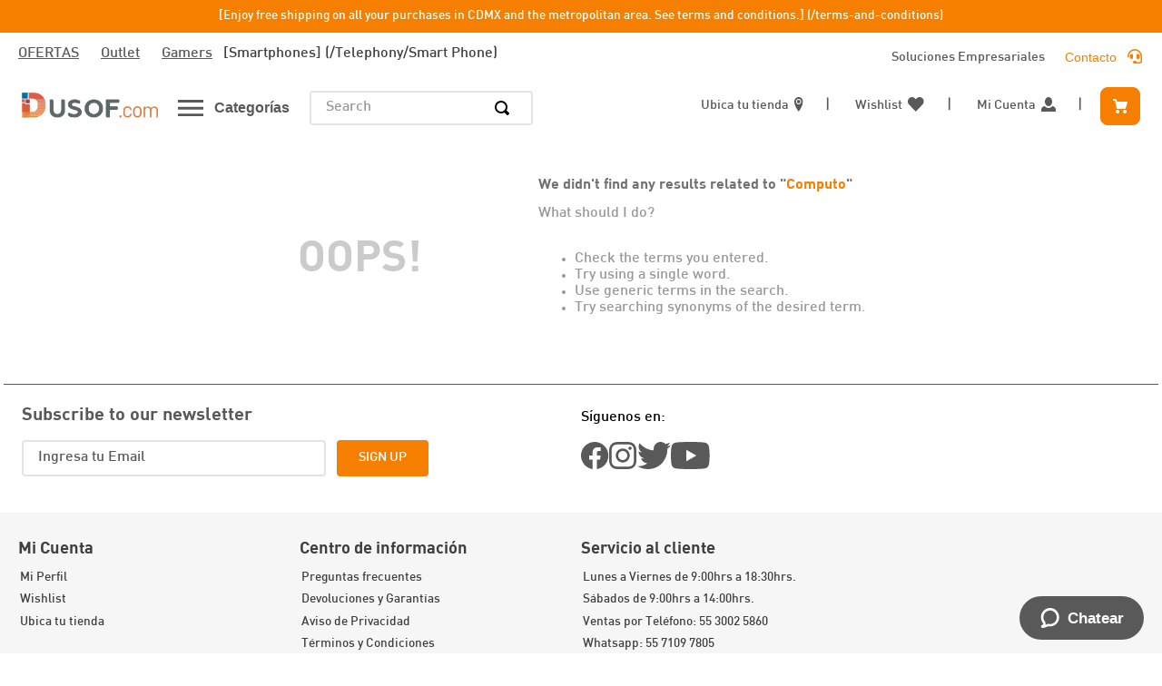

--- FILE ---
content_type: text/css; charset=utf-8
request_url: https://dusofmx.vtexassets.com/_v/public/assets/v1/published/dusofmx.store-theme@7.0.24/public/react/HeaderTag.min.css?workspace=master
body_size: -89
content:
.dusofmx-store-theme-2HmNJE2ypR48BG7o8-Rw-E{width:100%;height:1px;color:#fff;overflow:hidden}.dusofmx-store-theme-2HmNJE2ypR48BG7o8-Rw-E h1{width:100%;color:#fff;margin:0}

--- FILE ---
content_type: text/css; charset=utf-8
request_url: https://dusofmx.vtexassets.com/_v/public/assets/v1/published/dusofmx.store-theme@7.0.24/public/react/CategoryMenuDesktop.min.css?workspace=master
body_size: 621
content:
.dusofmx-store-theme-1lpcPG1X9FEjRzFtq752uv{width:100%;position:relative}.dusofmx-store-theme-1vbQ5qHIL5FFmMI3UQOWoy{display:inline-flex;flex-flow:row nowrap;justify-content:flex-start;align-items:center;background-color:transparent;border:none;height:100%;cursor:pointer}.dusofmx-store-theme-1vbQ5qHIL5FFmMI3UQOWoy img{display:inline-block;margin-right:.75rem;width:1.75rem;height:auto}.dusofmx-store-theme-1vbQ5qHIL5FFmMI3UQOWoy span{display:inline-block;font-size:1rem;font-weight:700;color:#595959}@-webkit-keyframes dusofmx-store-theme-llh2aICqRfgHhr3JYlcQO{0%{opacity:0;transform:translateY(-.5rem)}to{opacity:1;transform:translateY(0)}}@keyframes dusofmx-store-theme-llh2aICqRfgHhr3JYlcQO{0%{opacity:0;transform:translateY(-.5rem)}to{opacity:1;transform:translateY(0)}}.dusofmx-store-theme-2HAZCkj_Y-Xmix-R1Z14RV{width:100%;min-width:16rem;display:block;font-family:DIN,Arial,Helvetica,sans-serif;background-color:#fff;box-shadow:0 0 6px 0 #aaa;border-top:none;position:absolute;top:100%;left:0;-webkit-animation:dusofmx-store-theme-llh2aICqRfgHhr3JYlcQO .2s linear;animation:dusofmx-store-theme-llh2aICqRfgHhr3JYlcQO .2s linear}.dusofmx-store-theme-2bTPZ2LgcTayP5sRe1r64x{width:auto;max-height:63vh;display:block;overflow-y:scroll;overflow-x:visible}.dusofmx-store-theme-13PCvkmhC1B6XI-8jgBCSs{display:inline-block;width:100%}.dusofmx-store-theme-13PCvkmhC1B6XI-8jgBCSs>a,.dusofmx-store-theme-13PCvkmhC1B6XI-8jgBCSs>button{width:100%;display:inline-block;padding:.75rem;font-size:.9rem;font-weight:500;color:#595959;text-decoration:none;text-align:left;background-color:transparent;border:none;cursor:pointer}.dusofmx-store-theme-13PCvkmhC1B6XI-8jgBCSs>a:hover,.dusofmx-store-theme-13PCvkmhC1B6XI-8jgBCSs>button:hover,.dusofmx-store-theme-bdL368qmZahbyVU7jkBiL{color:#fff;background-color:#f67f00}.dusofmx-store-theme-bdL368qmZahbyVU7jkBiL{color:#fff!important;background-color:#f67f00!important}.dusofmx-store-theme-18igeq7g140EUcQ5xC94Aa{width:100%;height:100%;padding:.5rem;background-color:#f6f6f6;box-shadow:0 0 6px 0 #aaa;position:absolute;top:0;left:100%;z-index:1;max-height:64vh;display:block;overflow-y:scroll;overflow-x:visible}.dusofmx-store-theme-t23YLx_8oeVBOBjrACSEz{display:block;padding:.5rem;font-size:.9rem;color:#595959;text-decoration:none;text-align:left;background-color:transparent;border:none;margin:.1rem 0;cursor:pointer}.dusofmx-store-theme-t23YLx_8oeVBOBjrACSEz:not(:last-child):before{content:"• ";display:inline;margin-right:.5rem;color:#f67f00}.dusofmx-store-theme-t23YLx_8oeVBOBjrACSEz:hover{color:#f67f00!important}

--- FILE ---
content_type: text/css; charset=utf-8
request_url: https://dusofmx.vtexassets.com/_v/public/assets/v1/published/dusofmx.store-theme@7.0.24/public/react/CustomNavLink.min.css?workspace=master
body_size: 390
content:
.dusofmx-store-theme-7-x-container{width:auto;display:inline-flex;flex-flow:row nowrap;justify-content:center;align-items:center;color:#595959;padding:.5rem;text-decoration:none;margin-right:.75rem}.dusofmx-store-theme-7-x-container span{display:none}.dusofmx-store-theme-7-x-container img{width:1.5rem}@media screen and (min-width:1024px){.dusofmx-store-theme-7-x-container{margin-left:0}.dusofmx-store-theme-7-x-container span{display:inline-block;font-size:.9rem;margin-right:.35rem}.dusofmx-store-theme-7-x-container img{width:auto;height:1rem;transform:translateY(-2px)}.dusofmx-store-theme-7-x-container:after{content:" | ";display:inline-block;padding-left:1.5rem}}

--- FILE ---
content_type: text/css
request_url: https://dusofmx.vtexassets.com/_v/public/vtex.styles-graphql/v1/overrides/dusofmx.store-theme@7.0.24$overrides.css?v=1&workspace=master
body_size: 6198
content:
.vtex-carousel-2-x-containerImg{background-color:#fff}.vtex-carousel-2-x-containerImg .vtex-carousel-2-x-img{max-width:100%}.vtex-flex-layout-0-x-flexRowContent--main-header,.vtex-flex-layout-0-x-flexRowContent--menu-link{padding:0 .5rem}@media screen and (min-width:1024px){.vtex-flex-layout-0-x-flexRowContent--main-header{padding:0 .5rem!important}}@media screen and (min-width:40em){.vtex-flex-layout-0-x-flexRowContent--main-header,.vtex-flex-layout-0-x-flexRowContent--menu-link{padding:0 1rem}}@media screen and (min-width:80rem){.vtex-flex-layout-0-x-flexRowContent--main-header,.vtex-flex-layout-0-x-flexRowContent--menu-link{padding:0 .25rem}}.vtex-flex-layout-0-x-flexRowContent--menu-link{background-color:#595959;color:#fff}.vtex-flex-layout-0-x-flexRowContent--main-header{background-color:#fff}.vtex-flex-layout-0-x-flexRowContent--main-header-mobile{align-items:center;padding:.625rem .5rem;background-color:#fff}.vtex-flex-layout-0-x-flexRowContent--menu-link .vtex-menu-2-x-styledLink{color:#fff;font-size:14px}.vtex-flex-layout-0-x-flexRowContent--main-header .vtex-menu-2-x-styledLink{color:#727273;font-size:14px}.vtex-flex-layout-0-x-flexRow--deals{background-color:#0f3e99;padding:14px 0}.vtex-flex-layout-0-x-flexRow--deals .vtex-flex-layout-0-x-stretchChildrenWidth{align-items:center}.vtex-flex-layout-0-x-flexRow--deals .vtex-flex-layout-0-x-flexCol{align-items:center;margin-bottom:5px;padding-top:5px}.vtex-flex-layout-0-x-flexCol--filterCol{max-width:500px;min-width:230px}.vtex-flex-layout-0-x-flexCol--productCountCol{align-items:flex-start}.vtex-flex-layout-0-x-flexCol--orderByCol{align-items:flex-end}.vtex-flex-layout-0-x-flexCol--orderByMobileCol{width:42%}.vtex-flex-layout-0-x-flexCol--filterMobileCol{width:38%}.vtex-flex-layout-0-x-flexRow--quickviewMainRow{display:flex;max-height:100%}.vtex-flex-layout-0-x-flexColChild--quickviewDetails:first-child{overflow-y:auto;height:66%!important;overflow-x:hidden}.vtex-flex-layout-0-x-flexColChild--quickviewDetails:last-child{height:34%!important}.vtex-flex-layout-0-x-flexRow--addToCartRow{padding-bottom:1rem}.vtex-flex-layout-0-x-flexCol--customStaticPageDefault-content{padding:0 1rem 2rem}@media screen and (min-width:1024px){.vtex-flex-layout-0-x-flexColChild--customStaticPageDefault-content{max-width:60vw}}.vtex-flex-layout-0-x-flexCol--customStaticPageDefault-content .vtex-rich-text-0-x-listItem{margin:.5rem 0}.vtex-flex-layout-0-x-flexRow--faq{margin-bottom:2rem}.vtex-flex-layout-0-x-flexRowContent--pdpLayout{padding:0 .75rem}.vtex-login-2-x-container{width:auto;display:inline-block}.vtex-login-2-x-label{color:#595959;font-size:.9rem;text-transform:capitalize;padding:.5rem}.vtex-menu-2-x-styledLinkContainer--footer-link{padding:.15rem;margin:.15rem 0;white-space:normal!important}.vtex-menu-2-x-styledLink--footer-link{font-size:.85rem}.vtex-menu-2-x-styledLinkContent--footer-link{white-space:normal!important}.vtex-menu-2-x-styledLinkContent--footer-link:hover{text-decoration:underline}.vtex-menu-2-x-styledLinkContent--footer-accordion-title{padding:.75rem .5rem;font-size:1.15rem;font-weight:700;border-bottom:1px solid #595959}.vtex-menu-2-x-menuItem--footer-accordion-title--isOpen{margin-bottom:1.5rem}.vtex-minicart-2-x-openIconContainer{background-color:#f67f00;padding:0;border-radius:8px;border:1px solid #f67f00;overflow:hidden}.vtex-minicart-2-x-cartIcon{color:#fff}.vtex-minicart-2-x-openIconContainer:hover{background-color:#f67f00;transform:scale(.95)}.vtex-minicart-2-x-openIconContainer .vtex-button:hover{background-color:#f67f00!important}.vtex-minicart-2-x-openIconContainer .vtex-button__label{padding:.5rem .7rem!important}.vtex-minicart-2-x-openIconContainer:hover .vtex-minicart-2-x-cartIcon{color:#fff}.vtex-minicart-2-x-minicartQuantityBadgeDefault{background-color:#595959}@media screen and (min-width:40em){.vtex-modal-layout-0-x-paper--quickview{height:260px;width:580px}.vtex-modal-layout-0-x-actionsContainer--quickview{padding:0 2rem 2rem}}@media screen and (min-width:50em){.vtex-modal-layout-0-x-paper--quickview{height:450px;width:900px}}@media screen and (min-width:75em){.vtex-modal-layout-0-x-paper--quickview{width:calc(100% - 4rem);height:auto}}@media screen and (min-width:82em){.vtex-modal-layout-0-x-actionsContainer--quickview{padding:0 2.5rem 2.5rem}}.vtex-modal-layout-0-x-paper--quickview{min-width:320px;max-width:96rem}.vtex-modal-layout-0-x-headerContainer--quickview{border:none;position:absolute;right:0}.vtex-modal-layout-0-x-actionsContainer--quickview{height:100%;width:100%;transition:box-shadow .15s ease-in-out,border-top .15s ease-in-out;border-top:1px solid transparent;box-shadow:-4px 0 27px -12px transparent}.vtex-modal-layout-0-x-actionsContentWrapper{border-top:1px solid #aaa;padding-top:1.5rem}.vtex-modal-layout-0-x-contentContainer--quickviewContent{padding:2.5rem 0 2.5rem 2rem;overflow-x:hidden}.vtex-modal-layout-0-x-triggerContainer--quickview{padding:.75rem}.vtex-modal-layout-0-x-triggerContainer{outline:none}.vtex-modal-layout-0-x-actionsContainer--quickview:not(.vtex-modal-layout-0-x-actionsContainerEndOfContent--quickview){border-top-color:#eee;box-shadow:-4px 0 27px -12px rgba(0,0,0,.64)}.vtex-modal-layout-0-x-actionsContainer--quickview:not(.vtex-modal-layout-0-x-actionsContainerEndOfContent--quickview) .vtex-modal-layout-0-x-actionsContentWrapper{border-top-color:transparent}.vtex-modal-layout-0-x-closeButton{padding-right:1rem}.vtex-modal-layout-0-x-paper--product-gifts{padding:1.5rem}.vtex-product-gifts-0-x-productGiftText--default{cursor:pointer}.vtex-product-highlights-2-x-productHighlightWrapper--collection{position:absolute;top:6px;left:0;width:auto}.vtex-product-highlights-2-x-productHighlightText{background:#595959;color:#fff;border-radius:0 8px 8px 0;padding:8px 8px 6px;font-size:.8rem;font-weight:400;white-space:nowrap}.vtex-product-identifier-0-x-product-identifier--productReference{margin-bottom:1rem}.vtex-product-price-1-x-listPrice{color:#727273;margin-bottom:.25rem;font-size:1rem}.vtex-product-price-1-x-sellingPrice{color:#3f3f40;font-size:1.25rem}.vtex-product-price-1-x-sellingPriceValue{font-size:2.25rem;font-weight:700}.vtex-product-price-1-x-installments{color:#727273;margin-bottom:1rem}.vtex-product-price-1-x-savings{font-weight:500;color:#595959;margin-left:.5rem}.vtex-product-price-1-x-sellingPriceValue--summary{font-size:1.25rem;font-weight:600;color:#2e2e2e}.vtex-product-price-1-x-savings--summary{background:#8bc34a;border-radius:1000px;align-items:center;display:flex}.vtex-product-price-1-x-savings--summary,.vtex-product-price-1-x-savings-discount--summary{padding-left:.5rem;padding-right:.5rem;font-size:.875rem;font-weight:600;vertical-align:baseline;color:#fff}.vtex-product-price-1-x-listPrice--summary{margin-bottom:.25rem;font-size:.875rem}.vtex-product-price-1-x-installments--summary{margin-bottom:2rem;font-size:.875rem}.vtex-product-price-1-x-savings--summaryPercentage{background:#0f3e99;border-radius:1000px;align-items:center;display:flex}.vtex-product-price-1-x-savingsPercentage--summaryPercentage{font-size:.875rem;font-weight:600;vertical-align:baseline;color:#fff;padding:.25rem .5rem}.vtex-product-price-1-x-sellingPrice--hasListPrice{color:#ef2b2d}.vtex-product-summary-2-x-skuSelectorContainer--quickview .vtex-product-summary-2-x-skuSelectorItemImage .vtex-product-summary-2-x-frameAround,.vtex-product-summary-2-x-skuSelectorContainer--quickview .vtex-product-summary-2-x-skuSelectorItemImage .vtex-product-summary-2-x-skuSelectorInternalBox{border-radius:50%}.vtex-product-summary-2-x-container{position:relative;height:auto}.vtex-product-summary-2-x-container .vtex-modal-layout-0-x-triggerContainer{opacity:0;transition:opacity .2s ease-in-out}.vtex-product-summary-2-x-container:hover .vtex-modal-layout-0-x-triggerContainer{opacity:1}@media screen and (max-width:40em){.vtex-product-summary-2-x-container .vtex-modal-layout-0-x-triggerContainer{display:none}}.vtex-product-summary-2-x-nameContainer{justify-content:start;padding-top:1rem;padding-bottom:1rem}.vtex-product-summary-2-x-brandName{font-weight:500;font-size:16px;color:#2e2e2e}.vtex-product-summary-2-x-container{text-align:start}.vtex-product-summary-2-x-imageContainer{text-align:center;padding:1rem}.vtex-product-summary-2-x-image{border-radius:.25rem}.vtex-product-summary-2-x-productSummary{background-color:#0ff}.vtex-product-summary-2-x-element--productSummary{position:relative;height:auto;min-height:460px}@media screen and (min-width:1024px){.vtex-product-summary-2-x-element--productSummary{position:relative;height:auto;min-height:570px}}.vtex-slider-layout-0-x-slideChildrenContainer--shelf{align-items:stretch}.vtex-product-summary-2-x-element--productSummary .vtex-product-summary-2-x-imageContainer{transition:all .3s ease}.vtex-product-summary-2-x-element--productSummary .vtex-product-summary-2-x-imageContainer:hover{transform:scale(.95)}.vtex-product-summary-2-x-element--productSummary .vtex-flex-layout-0-x-flexCol--productRating,.vtex-product-summary-2-x-element--productSummary .vtex-flex-layout-0-x-flexColChild--productRating{height:auto}.vtex-product-summary-2-x-element--productSummary .vtex-product-price-1-x-sellingPrice--hasListPrice .vtex-product-price-1-x-sellingPriceValue--summary{color:#ef2b2d!important}.vtex-product-summary-2-x-element--productSummary .vtex-wish-list-1-x-wishlistIconContainer{display:inline-block;position:absolute;top:-8px;right:1px;z-index:3}.vtex-product-summary-2-x-element--productSummary .vtex-wish-list-1-x-wishlistIconContainer .vtex-button{border-radius:99px}.vtex-product-summary-2-x-element--productSummary .vtex-wish-list-1-x-wishlistIconContainer .vtex-button__label{padding:0 .35rem!important}.vtex-product-summary-2-x-element--productSummary .vtex-wish-list-1-x-wishlistIconContainer .vtex-button:focus,.vtex-product-summary-2-x-element--productSummary .vtex-wish-list-1-x-wishlistIconContainer .vtex-button:hover{background-color:#595959}.vtex-product-summary-2-x-element--productSummary .vtex-wish-list-1-x-iconSize{transform:scale(.8)}.vtex-product-summary-2-x-element--productSummary .vtex-wish-list-1-x-outline{width:1.5rem;height:1.5rem;background:none;background-color:#000;clip-path:path("M12 21.593c-5.63-5.539-11-10.297-11-14.402 0-3.791 3.068-5.191 5.281-5.191 1.312 0 4.151.501 5.719 4.457 1.59-3.968 4.464-4.447 5.726-4.447 2.54 0 5.274 1.621 5.274 5.181 0 4.069-5.136 8.625-11 14.402m5.726-20.583c-2.203 0-4.446 1.042-5.726 3.238-1.285-2.206-3.522-3.248-5.719-3.248-3.183 0-6.281 2.187-6.281 6.191 0 4.661 5.571 9.429 12 15.809 6.43-6.38 12-11.148 12-15.809 0-4.011-3.095-6.181-6.274-6.181")}.vtex-product-summary-2-x-element--productSummary .vtex-wish-list-1-x-wishlistIconContainer .vtex-button:focus .vtex-wish-list-1-x-outline,.vtex-product-summary-2-x-element--productSummary .vtex-wish-list-1-x-wishlistIconContainer .vtex-button:hover .vtex-wish-list-1-x-outline{background-color:#fff}.vtex-reviews-and-ratings-3-x-container{max-width:96rem;padding-left:.5rem;padding-right:.5rem}.vtex-reviews-and-ratings-3-x-inlineContainer{margin-left:0}.vtex-reviews-and-ratings-3-x-star--empty,.vtex-reviews-and-ratings-3-x-star--filled{color:#ffb100}.vtex-rich-text-0-x-container--deals{color:#fff;text-align:center;justify-content:center}.vtex-rich-text-0-x-container--shelfTitle{color:#727273;justify-content:center;text-align:center}.vtex-rich-text-0-x-headingLevel2--shelfTitle{font-weight:200}.vtex-rich-text-0-x-container--deals .vtex-rich-text-0-x-paragraph{margin:0}.vtex-rich-text-0-x-container--link,.vtex-rich-text-0-x-container--question{justify-content:center}.vtex-rich-text-0-x-container--question .vtex-rich-text-0-x-paragraph{text-align:center;max-width:540px;margin:0 16px;padding-top:120px;color:#03034e}.vtex-rich-text-0-x-container--question .vtex-rich-text-0-x-strong{font-size:32px;line-height:2rem;font-weight:700}.vtex-rich-text-0-x-container--link .vtex-rich-text-0-x-paragraph{text-align:center;max-width:540px;padding-top:36px;padding-bottom:84px;color:#03034e}.vtex-rich-text-0-x-container--link .vtex-rich-text-0-x-strong{font-size:16px;font-weight:700;text-transform:uppercase}.vtex-rich-text-0-x-container--link .vtex-rich-text-0-x-link{text-decoration:none;font-size:36px;font-weight:300;color:#03034e}.vtex-rich-text-0-x-container--title{color:#03034e;font-size:28px;font-weight:700}@media only screen and (min-width:640px){.vtex-rich-text-0-x-container--question .vtex-rich-text-0-x-strong{font-size:40px;line-height:3rem}.vtex-rich-text-0-x-container--about{max-width:85%}.vtex-rich-text-0-x-container--title{color:#03034e;font-size:40px;font-weight:700;max-width:60%}.vtex-rich-text-0-x-container--title .vtex-rich-text-0-x-paragraph{line-height:1.3em}}.vtex-rich-text-0-x-container--home-title{font-size:1.5rem;width:100%;max-width:1538px;text-align:center;margin:auto}@media screen and (min-width:1024px){.vtex-rich-text-0-x-container--home-title{font-size:2rem}}.vtex-rich-text-0-x-container--home-title-link{font-size:1.25rem;width:100%;max-width:1538px;text-align:center;margin:auto}.vtex-rich-text-0-x-wrapper--home-title,.vtex-rich-text-0-x-wrapper--home-title-link{width:100%;text-align:center;padding:0 1rem}.vtex-rich-text-0-x-paragraph--home-title{margin-bottom:0}.vtex-rich-text-0-x-paragraph--home-title-link{margin:.5rem 0 1rem}.vtex-rich-text-0-x-link--home-title-link{color:#595959}.vtex-rich-text-0-x-link--home-title-link:hover{color:#f67f00}.vtex-rich-text-0-x-paragraph--footer-title{margin:0 0 .5rem;font-size:1.15rem;font-weight:700}.vtex-search-result-3-x-galleryLayoutOptionButton{background-color:#f0f0f0;color:#3f3f40;padding:.375rem .75rem}.vtex-search-result-3-x-galleryLayoutOptionButton--selected{background-color:#3f3f40;color:#fff}.vtex-search-result-3-x-galleryLayoutSwitcher{border-radius:4px 4px 4px 4px;justify-content:center;overflow:hidden;width:auto!important;align-self:center}.vtex-search-result-3-x-galleryItem--list{border-bottom:1px solid #e7e9ee}.vtex-search-result-3-x-buttonShowMore{margin:1rem 0}.vtex-search-result-3-x-buttonShowMore .vtex-button{padding:.75rem 1.5rem .5rem;font-size:.9rem}.vtex-search-result-3-x-filterItem{margin-bottom:.35rem}.vtex-search-result-3-x-filterItem .vtex-checkbox__label{margin-top:2px;margin-left:5px}.vtex-search-result-3-x-filterItem .vtex-checkbox__box-wrapper,.vtex-search-result-3-x-filterItem .vtex-checkbox__container,.vtex-search-result-3-x-filterItem .vtex-checkbox__inner-container,.vtex-search-result-3-x-filterItem .vtex-checkbox__input{width:1.5rem;height:1.5rem}.vtex-search-result-3-x-orderByOptionsContainer{z-index:4}.vtex-search-result-3-x-container--layout--searchResultDesktop{padding:0 .75rem}.vtex-search-result-3-x-filterMessage{font-size:1rem}.vtex-search-result-3-x-filterTitleSpan{font-size:.9rem}.vtex-search-result-3-x-filter__container{font-size:.85rem}.vtex-search-result-3-x-filterPopupTitle,.vtex-search-result-3-x-totalProducts--layout{font-size:.75rem}.vtex-search-result-3-x-galleryTitle--layout{font-size:2rem;margin:.5rem 0 1rem}.vtex-search-2-x-searchBanner--myBanner4{margin-bottom:1.5rem}.vtex-slider-layout-0-x-sliderLayoutContainer{justify-content:center}.vtex-slider-layout-0-x-sliderLayoutContainer--carousel{background-color:#fff;min-height:450px}.vtex-slider-layout-0-x-sliderTrackContainer{max-width:100%}.vtex-slider-layout-0-x-sliderArrows,.vtex-slider-layout-0-x-sliderArrows--carousel{transition:all .3s ease}.vtex-slider-layout-0-x-sliderArrows--carousel:hover,.vtex-slider-layout-0-x-sliderArrows:hover{transform:scale(1.1)}.vtex-slider-layout-0-x-paginationDotsContainer{margin-top:1.5rem;margin-bottom:.5rem}.vtex-slider-layout-0-x-paginationDot--carousel--isActive,.vtex-slider-layout-0-x-paginationDot--isActive{background-color:#f67f00}.vtex-slider-layout-0-x-layoutContainer--shelf{margin-top:20px;margin-bottom:20px;max-width:96rem;min-height:570px}.vtex-slider-layout-0-x-slide--shelf{margin-bottom:25px;padding-left:.5rem;padding-right:.5rem;min-height:460px}@media screen and (min-width:1024px){.vtex-slider-layout-0-x-slide--shelf{min-height:570px;padding-left:1rem;padding-right:1rem}.vtex-slider-layout-0-x-sliderTrack--shelf{padding:0 2rem}}.vtex-slider-layout-0-x-sliderLayoutContainer--carousel-hero{max-width:1538px;margin:1rem auto 0}.vtex-slider-layout-0-x-sliderLayoutContainer--carousel,.vtex-slider-layout-0-x-sliderLayoutContainer--carousel-1banners,.vtex-slider-layout-0-x-sliderLayoutContainer--carousel-2banners,.vtex-slider-layout-0-x-sliderLayoutContainer--carousel-3banners,.vtex-slider-layout-0-x-sliderLayoutContainer--carousel-4banners,.vtex-slider-layout-0-x-sliderLayoutContainer--carousel-marcas{max-width:1538px;margin:1rem auto .5rem;padding-left:.5rem!important;padding-right:.5rem!important}.vtex-slider-layout-0-x-sliderTrackContainer--carousel-hero{margin-bottom:1.5rem}.vtex-slider-layout-0-x-sliderTrack--carousel-marcas{padding:0 .5rem}.vtex-slider-layout-0-x-imageElement--carousel-marcas{padding:.5rem}.vtex-slider-layout-0-x-sliderTrackContainer--carousel,.vtex-slider-layout-0-x-sliderTrackContainer--carousel-1banners,.vtex-slider-layout-0-x-sliderTrackContainer--carousel-2banners,.vtex-slider-layout-0-x-sliderTrackContainer--carousel-3banners,.vtex-slider-layout-0-x-sliderTrackContainer--carousel-4banners,.vtex-slider-layout-0-x-sliderTrackContainer--carousel-marcas{margin-bottom:1.25rem}.vtex-slider-layout-0-x-slideChildrenContainer--carousel-2banners,.vtex-slider-layout-0-x-slideChildrenContainer--carousel-3banners,.vtex-slider-layout-0-x-slideChildrenContainer--carousel-4banners{padding:0 .5rem}@media screen and (min-width:1024px){.vtex-slider-layout-0-x-sliderLayoutContainer--carousel,.vtex-slider-layout-0-x-sliderLayoutContainer--carousel-1banners,.vtex-slider-layout-0-x-sliderLayoutContainer--carousel-2banners,.vtex-slider-layout-0-x-sliderLayoutContainer--carousel-3banners,.vtex-slider-layout-0-x-sliderLayoutContainer--carousel-4banners,.vtex-slider-layout-0-x-sliderLayoutContainer--carousel-hero,.vtex-slider-layout-0-x-sliderLayoutContainer--carousel-marcas{max-width:1538px;margin:1rem auto}.vtex-slider-layout-0-x-sliderTrack--carousel-marcas{padding:0 1rem}.vtex-slider-layout-0-x-slideChildrenContainer--carousel-marcas{padding:0 1.5rem}}@media screen and (min-width:1024px){.vtex-slider-layout-0-x-sliderLayoutContainer--wishlistShelf{padding:0 3rem;box-sizing:border-box}}.vtex-stack-layout-0-x-stackItem--product{width:100%}.vtex-stack-layout-0-x-stackItem--quickview{right:0;top:0;left:auto}.vtex-store-components-3-x-notificationBarContainer{background-color:#e6f1e6;color:#03034e;font-weight:700;font-size:12px;text-decoration:underline}.vtex-store-components-3-x-infoCardContainer--info-card-home{max-width:1520px;margin:0 auto;background-color:#e6f1e6;padding:0}.vtex-store-components-3-x-imageElementLink{transition:all .3s ease}.vtex-store-components-3-x-imageElementLink:hover{transform:scale(.985);opacity:.96}.vtex-store-components-3-x-newsletter{width:auto;display:inline-block;background-color:#fff;margin:0 auto}.vtex-store-components-3-x-newsletter .vtex-store-components-3-x-container{width:100%;padding:.5rem}.vtex-store-components-3-x-newsletter .vtex-store-components-3-x-container .vtex-store-components-3-x-form{text-align:left}@media screen and (min-width:1024px){.vtex-store-components-3-x-newsletter .vtex-store-components-3-x-inputGroup{min-width:28rem}}.vtex-store-components-3-x-buttonContainer--newsletter-component .vtex-button{font-size:.9rem;padding:.5rem 1rem .35rem}.vtex-store-components-3-x-buttonContainer--newsletter-component .vtex-button:hover{background-color:#595959}.vtex-store-components-3-x-label{color:#595959;font-size:1rem}.vtex-store-components-3-x-inputGroup{padding-bottom:4px;display:flex;color:#fff}.vtex-store-components-3-x-inputGroup .vtex-styleguide-9-x-hideDecorators{background-color:transparent;color:#595959;border:none}.vtex-store-components-3-x-inputGroup .vtex-styleguide-9-x-hideDecorators::placeholder{color:#595959;font-size:16px}.vtex-store-components-3-x-inputGroup .vtex-button{background-color:#f67f00;color:#fff;border:none;padding:.5rem 1rem}.vtex-store-components-3-x-buttonContainer{padding-top:0}.vtex-store-components-3-x-imageElement--storePrint{max-height:300px;margin-bottom:20px}.vtex-store-components-3-x-skuSelectorContainer{margin:1rem 0}@media only screen and (min-width:640px){.vtex-store-components-3-x-newsletter .vtex-store-components-3-x-container{padding:.5rem}.vtex-store-components-3-x-inputGroup--newsletter-component{width:26vw;color:#595959!important}.vtex-store-components-3-x-label{font-size:1.25rem}.vtex-store-components-3-x-infoCardContainer--info-card-home .vtex-store-components-3-x-infoCardTextContainer{width:30%}.vtex-store-components-3-x-infoCardContainer--info-card-home .vtex-store-components-3-x-infoCardImageContainer{width:70%}.vtex-store-components-3-x-imageElement--storePrint{margin-bottom:0;max-height:600px}}.vtex-store-components-3-x-productImagesContainer--quickview .vtex-store-components-3-x-carouselContainer{justify-content:flex-start}.vtex-store-components-3-x-productImagesContainer--quickview .vtex-store-components-3-x-productImageTag{object-fit:cover!important}.vtex-store-components-3-x-productImagesContainer--quickview .vtex-store-components-3-x-carouselGaleryThumbs{display:none}.vtex-store-components-3-x-productImagesContainer--quickview .vtex-store-components-3-x-carouselGaleryCursor{margin:0;padding:0;width:100%}.vtex-store-components-3-x-productNameContainer{color:#3f3f40;font-weight:700;font-size:30px}.vtex-store-components-3-x-image{image-rendering:-webkit-optimize-contrast}.vtex-store-components-3-x-productBrand{font-size:1.25rem}.vtex-add-to-cart-button-0-x-buttonText{font-size:.9rem}.vtex-rich-text-0-x-container--switcher-title{display:inline-block}.vtex-rich-text-0-x-paragraph--switcher-title{display:inline-block;margin:0;color:#fff;font-size:1.125rem}.vtex-flex-layout-0-x-flexRowContent--homeConsumibles{padding:.25rem;margin:1rem 0}.vtex-flex-layout-0-x-flexCol--homeConsumiblesWidget{border:1px solid #2693bf;border-radius:8px}@media screen and (max-width:800px){.vtex-flex-layout-0-x-flexCol--homeConsumiblesWidget{margin-bottom:1rem}}.vtex-product-identifier-0-x-product-identifier--productReference{font-size:.85rem}.vtex-store-components-3-x-productDescriptionContainer{padding:1rem}.vtex-breadcrumb-1-x-container{font-size:.8rem;padding:0 0 0 .75rem}.vtex-breadcrumb-1-x-homeIcon{width:20px;height:auto}.vtex-flex-layout-0-x-flexRow--1ws-content{width:100%;max-width:1538px;padding:0 1rem;box-sizing:border-box;margin:1rem auto}.vtex-store-components-3-x-showMoreButton{font-size:.7rem;padding:.5rem 1rem .35rem;color:#fff;background-color:#595959;border-radius:4px}.vtex-store-components-3-x-showMoreButton:hover{background-color:#f67f00}.vtex-flex-layout-0-x-flexRow--message-availability{margin-top:2rem}.vtex-rich-text-0-x-strong--giftTitle{font-size:1.15rem;font-weight:300}.vtex-rich-text-0-x-paragraph--giftTitle{margin-bottom:.3rem}.vtex-shelf-1-x-relatedProducts{padding:0 .5rem;margin-bottom:3rem}.vtex-shelf-1-x-relatedProducts .vtex-shelf-1-x-title{padding:1rem;font-size:2rem;text-align:center;border-top:1px solid #ccc}.vtex-shelf-1-x-relatedProducts .vtex-shelf-1-x-sliderContainer{padding:0 1rem}@media screen and (min-width:1024px){.vtex-shelf-1-x-relatedProducts .vtex-shelf-1-x-sliderContainer{padding:0 2rem}}.vtex-shelf-1-x-relatedProducts .vtex-shelf-1-x-slide{padding:0 .5rem}.vtex-shelf-1-x-relatedProducts .vtex-product-summary-2-x-nameContainer{padding:0}.vtex-shelf-1-x-relatedProducts .vtex-product-summary-2-x-imageContainer{transition:all .3s linear}.vtex-shelf-1-x-relatedProducts .vtex-product-summary-2-x-productNameContainer{line-height:1}.vtex-shelf-1-x-relatedProducts .vtex-product-summary-2-x-productBrand{vertical-align:top}.vtex-shelf-1-x-relatedProducts .vtex-product-summary-2-x-priceContainer{padding:0;align-items:flex-start}.vtex-shelf-1-x-relatedProducts .vtex-product-summary-2-x-imageContainer:hover{transform:scale(.95)}.vtex-shelf-1-x-relatedProducts .vtex-store-components-3-x-sellingPriceValue{color:#ef2b2d}.vtex-wish-list-1-x-wishlistIconContainer--wishlistButton{display:inline-block;margin:1rem 0;z-index:3}.vtex-wish-list-1-x-wishlistIconContainer .vtex-button{border-radius:99px}.vtex-wish-list-1-x-wishlistIconContainer .vtex-button__label{padding:0 .35rem!important}.vtex-wish-list-1-x-iconSize{transform:scale(.8)}.vtex-wish-list-1-x-outline{width:1.5rem;height:1.5rem;background:none;background-color:#000;clip-path:path("M12 21.593c-5.63-5.539-11-10.297-11-14.402 0-3.791 3.068-5.191 5.281-5.191 1.312 0 4.151.501 5.719 4.457 1.59-3.968 4.464-4.447 5.726-4.447 2.54 0 5.274 1.621 5.274 5.181 0 4.069-5.136 8.625-11 14.402m5.726-20.583c-2.203 0-4.446 1.042-5.726 3.238-1.285-2.206-3.522-3.248-5.719-3.248-3.183 0-6.281 2.187-6.281 6.191 0 4.661 5.571 9.429 12 15.809 6.43-6.38 12-11.148 12-15.809 0-4.011-3.095-6.181-6.274-6.181")}.vtex-store-components-3-x-productInfo .vtex-wish-list-1-x-wishlistIconContainer .vtex-button:focus .vtex-wish-list-1-x-outline,.vtex-wish-list-1-x-wishlistIconContainer .vtex-button:hover .vtex-wish-list-1-x-outline{background-color:#fff}.vtex-flex-layout-0-x-flexRowContent--wishlistButtonProduct{margin:1rem 0}.vtex-rich-text-0-x-paragraph--wishlistButtonProduct{min-width:9rem;font-size:.85rem;margin:2px .5rem 0}.vtex-flex-layout-0-x-flexRowContent--wishlistButtonProduct{display:flex;flex-flow:row nowrap;justify-content:flex-start;align-items:center}.vtex-flex-layout-0-x-flexRowContent--wishlistButtonProduct .vtex-flex-layout-0-x-stretchChildrenWidth{width:auto!important;padding-right:0}.vtex-flex-layout-0-x-flexRowContent--wishlistButtonProduct .vtex-wish-list-1-x-wishlistIconContainer--wishlistButtonSummary{width:auto;max-width:40px}@media only screen and (min-width:1024px){.vtex-account__page-body{max-width:calc(100% - 6rem)}}.vtex-store-components-3-x-productInfo .vtex-wish-list-1-x-wishlistIconContainer{display:inline-block;position:absolute;top:3px;right:3px;z-index:3}.vtex-store-locator-0-x-container{margin-bottom:2rem}.vtex-store-locator-0-x-addressContainer .vtex-store-locator-0-x-addressLink{color:#f67f00}.vtex-my-orders-app-3-x-reorderBtn{color:#595959}.vtex-my-orders-app-3-x-cancelBtn{color:#ef2b2d}.vtex-my-orders-app-3-x-cancelBtn:hover,.vtex-my-orders-app-3-x-reorderBtn:hover{color:#f67f00}.vtex-my-orders-app-3-x-detailsBtn{color:#fff;background-color:#f67f00}.vtex-my-orders-app-3-x-detailsBtn:hover{background-color:#595959}.vtex-my-orders-app-3-x-productName{color:#f67f00;text-decoration:none}.vtex-my-orders-app-3-x-productName:hover{color:#f67f00;text-decoration:underline}.vtex-store-locator-0-x-addressContainer{margin:1rem 0}.vtex-store-locator-0-x-addressLabel,.vtex-store-locator-0-x-hoursLabel{display:block}.vtex-store-locator-0-x-instructionsContainer{margin-bottom:1rem}.vtex-store-footer-2-x-row--menu-row{padding-right:24px}.vtex-store-footer-2-x-row--menu-row .vtex-store-footer-2-x-rowContainer{align-items:flex-start}.vtex-store-footer-2-x-row--payment-methods{padding-top:16px}.vtex-store-footer-2-x-footer-top{border-top:1px solid #595959}.vtex-flex-layout-0-x-flexRowContent--footer-top{border-top:1px solid #595959;padding:.75rem;margin-top:1rem;margin-bottom:1rem}.vtex-flex-layout-0-x-flexRow--menu-row{background-color:#f6f6f6;padding:0 1rem}.vtex-menu-2-x-styledLinkContainer{margin-left:0;margin-right:0}.vtex-store-footer-2-x-footerLayout .vtex-flex-layout-0-x-flexRow--footer-mobile-content{background-color:#f6f6f6}.vtex-store-footer-2-x-styledLinkContent--footer-link{white-space:normal!important}.vtex-store-footer-2-x-styledLinkContent--footer-link:hover{text-decoration:underline}.vtex-sticky-layout-0-x-container .vtex-minicart-2-x-openIconContainer,.vtex-sticky-layout-0-x-container .vtex-store-components-3-x-logoLink,.vtex-sticky-layout-0-x-container .vtex-store-components-3-x-searchBarContainer{transition:all .3s ease;display:block}.vtex-store-components-3-x-searchBarInnerContainer{border-color:#595959}.vtex-store-components-3-x-searchBarContainer{width:100%}@media screen and (max-width:900px){.vtex-store-components-3-x-searchBarContainer{padding:0}}@media screen and (min-width:1024px){.vtex-store-components-3-x-searchBarContainer{margin-left:1rem}}.vtex-flex-layout-0-x-flexRowContent--main-header,.vtex-flex-layout-0-x-flexRowContent--main-header-mobile{transition:background .3s ease;will-change:padding,background}.vtex-flex-layout-0-x-flexRowContent--main-header-mobile{padding-top:.5rem;padding-bottom:.25rem}.vtex-flex-layout-0-x-flexRowContent--main-header{padding-top:.5rem;padding-bottom:.5rem}.vtex-sticky-layout-0-x-wrapper--stuck .vtex-flex-layout-0-x-flexRowContent--main-header,.vtex-sticky-layout-0-x-wrapper--stuck .vtex-flex-layout-0-x-flexRowContent--main-header-mobile{box-shadow:0 4px 5px rgba(0,0,0,.1)}.vtex-sticky-layout-0-x-wrapper--stuck .vtex-flex-layout-0-x-flexRowContent--main-header{transition:padding .3s ease,background .3s ease;padding-top:0;padding-bottom:0}@supports (backdrop-filter:blur(5px)){.vtex-sticky-layout-0-x-wrapper--stuck .vtex-flex-layout-0-x-flexRowContent--main-header,.vtex-sticky-layout-0-x-wrapper--stuck .vtex-flex-layout-0-x-flexRowContent--main-header-mobile{backdrop-filter:blur(8px)}.vtex-sticky-layout-0-x-wrapper--stuck:not(:hover) .vtex-flex-layout-0-x-flexRowContent--main-header,.vtex-sticky-layout-0-x-wrapper--stuck:not(:hover) .vtex-flex-layout-0-x-flexRowContent--main-header-mobile{background:#fff;opacity:.8}}.vtex-sticky-layout-0-x-wrapper--sticky-header{background-color:#fff}.vtex-sticky-layout-0-x-wrapper--stuck .vtex-store-components-3-x-logoLink{transform:scale(.85)}.vtex-store-components-3-x-logoLink{display:inline-flex!important;align-items:center;height:100%}@media (prefers-reduced-motion:reduce){.vtex-sticky-layout-0-x-container .vtex-minicart-2-x-openIconContainer,.vtex-sticky-layout-0-x-container .vtex-store-components-3-x-logoLink,.vtex-sticky-layout-0-x-container .vtex-store-components-3-x-searchBarContainer,.vtex-sticky-layout-0-x-wrapper--stuck .vtex-flex-layout-0-x-flexRowContent--main-header{transition:none}}.vtex-flex-layout-0-x-flexRowContent--top-bar{width:100%;background-color:#f67f00;text-align:center}.vtex-rich-text-0-x-paragraph--top-bar-text{font-size:.85rem;margin:0}.vtex-rich-text-0-x-container--top-bar-text{width:100%;color:#fff;padding:.5rem;text-align:center;justify-content:center!important}.vtex-rich-text-0-x-link--top-bar-text{color:#fff}.vtex-flex-layout-0-x-flexRowContent--collection-bar{max-width:1528px;margin:auto}@media screen and (min-width:760px){.vtex-flex-layout-0-x-flexRowContent--collection-bar{padding:0 .5rem}}.vtex-flex-layout-0-x-flexRow--collection-bar{max-height:3.3rem}.vtex-flex-layout-0-x-flexCol--collections-list{display:inline-flex;flex-flow:row wrap;justify-content:flex-start;align-items:center;height:auto}.vtex-flex-layout-0-x-flexColChild--collections-list{height:auto}.vtex-rich-text-0-x-paragraph--collections-link{margin:.75rem 0}.vtex-rich-text-0-x-link--collections-link{padding:.5rem .75rem;color:#595959}@media screen and (min-width:1024px){.vtex-rich-text-0-x-link--collections-link{padding:.75rem;font-size:1rem}}.vtex-flex-layout-0-x-flexCol--collections-other{display:inline-flex;flex-flow:row wrap;justify-content:flex-end;align-items:center;height:auto!important}.vtex-rich-text-0-x-link--collections-link-other{display:inline-block;color:#595959;font-size:.9rem;padding:.5rem;margin-top:.75rem;text-decoration:none}.vtex-flex-layout-0-x-flexRow--main-header{width:100%}.vtex-flex-layout-0-x-flexRowContent--main-header{width:100%;max-width:1538px;margin:auto}.vtex-flex-layout-0-x-flexCol--main-links{display:flex;flex-flow:row wrap;justify-content:flex-end;align-items:center;height:auto;padding:0 1rem}.vtex-flex-layout-0-x-flexColChild--main-links{display:inline-flex;flex-flow:row wrap;justify-content:flex-end;align-items:center;height:auto;padding:.5rem 0}.vtex-flex-layout-0-x-flexCol--header-mobile-left{display:inline-flex;flex-flow:row nowrap;justify-content:flex-start;align-items:center;height:auto}.vtex-flex-layout-0-x-flexCol--header-mobile-right{display:inline-flex;flex-flow:row nowrap;justify-content:flex-end;align-items:center;height:auto}.vtex-login-2-x-container{height:auto}.vtex-button__label{height:auto;padding:.5rem}.vtex-flex-layout-0-x-flexRowContent--collections-mobile{overflow-x:scroll}.vtex-store-header-2-x-flexColChild--main-links:after{content:" | ";display:inline-block;padding-left:1.45rem}.vtex-store-header-2-x-logoContainer{padding:0!important}.vtex-store-components-3-x-logoContainer{padding:0 0 0 1rem;margin-right:1rem}.vtex-store-icons-0-x-expandIcon{color:#727273}.vtex-store-video-1-x-videoContainer{width:100%;height:300px;margin-top:2%}@media only screen and (min-width:640px){.vtex-store-video-1-x-videoContainer{height:700px}}.vtex-flex-layout-0-x-flexRowContent--contact{max-width:700px;margin:auto}.vtex-flex-layout-0-x-flexRowContent--contact .vtex-input__label,.vtex-flex-layout-0-x-flexRowContent--contact .vtex-textarea__label{font-size:1rem;color:#3f3f40}.vtex-flex-layout-0-x-flexRowContent--contact .vtex-input,.vtex-flex-layout-0-x-flexRowContent--contact .vtex-textarea{display:block;margin-bottom:1rem}.vtex-flex-layout-0-x-flexRowContent--faq{max-width:700px;margin:auto}.vtex-disclosure-layout-1-x-trigger--question{display:flex;align-items:center;cursor:pointer;outline:none;margin-bottom:1rem}.vtex-disclosure-layout-1-x-trigger--question .vtex-rich-text-0-x-paragraph{font-weight:700}.vtex-disclosure-layout-1-x-trigger--question:focus,.vtex-disclosure-layout-1-x-trigger--question:focus .vtex-rich-text-0-x-paragraph{color:#f67f00}.vtex-disclosure-layout-1-x-trigger .vtex-store-icons-0-x-caretIcon{margin-right:1rem}.vtex-disclosure-layout-1-x-content--answer{transition:opacity .25s ease-in-out,height .25s ease-in-out,transform .25s ease-in-out;opacity:0;height:0;transform:translate3d(0,-10%,0)}.vtex-disclosure-layout-1-x-content--answer[data-enter]{opacity:1;height:fit-content;transform:translateZ(0)}.vtex-disclosure-layout-1-x-content--answer[data-leave]{height:0;overflow:hidden}.vtex-flex-layout-0-x-flexRow--productSpecificationGroup:not(:first-child){margin-top:1.5rem}.vtex-flex-layout-0-x-flexRow--productSpecificationGroupName{background-color:#eaeaea;padding:.5rem 1rem}.vtex-flex-layout-0-x-flexCol--productSpecificationName{padding:1rem}.vtex-flex-layout-0-x-flexCol--productSpecificationValue{padding:1rem 1rem 1rem 0}.vtex-flex-layout-0-x-flexRow--productSpecification:nth-child(2n){background-color:#f9f9f9}.vtex-product-specifications-1-x-groupName{font-size:1.25rem}.vtex-product-specifications-1-x-specificationName{font-weight:700}.vtex-flex-layout-0-x-flexRow--orderByAndSwitcher{padding-right:1.5em}.vtex-flex-layout-0-x-flexRowContent--savingsSummaryListDesktop{justify-content:flex-start}.vtex-flex-layout-0-x-flexCol--summaryRightListDesktop{justify-content:space-around}.vtex-flex-layout-0-x-flexRow--buyNowButton .vtex-button{background:#eef3f7;border-color:#eef3f7;color:#0f3e99}.vtex-flex-layout-0-x-flexRow--buyNowButton:hover .vtex-button{background:#dbe9fd;border-color:#dbe9fd}.vtex-flex-layout-0-x-flexCol--productRating{margin-bottom:1rem;position:relative}.vtex-flex-layout-0-x-flexCol--summaryDetailsListMobile{justify-content:space-between}.vtex-flex-layout-0-x-flexCol--summaryUpDetailsListMobile{margin-bottom:.25rem}.vtex-product-summary-2-x-nameContainer--summaryListDesktop{padding-top:.25rem;padding-bottom:.75rem;justify-content:start}.vtex-product-summary-2-x-nameContainer--summaryListMobile{padding-top:.25rem;padding-bottom:.5rem;justify-content:start}.vtex-product-summary-2-x-brandName--summaryListMobile{font-weight:400;font-size:.875rem;color:#000}.vtex-product-summary-2-x-container--listLayout{max-width:none!important}.vtex-product-summary-2-x-image--summaryListDesktop{width:180px!important}.vtex-product-summary-2-x-image--summaryListMobile{width:140px!important;min-width:140px;height:inherit!important}.vtex-rich-text-0-x-container--layout-option{margin-left:.3em}.vtex-rich-text-0-x-paragraph--layout-option{margin:0}.vtex-rich-text-0-x-paragraph--summarySpecificationBullet{margin:0;line-height:normal;font-size:1.25rem;line-height:1.15rem}.vtex-store-components-3-x-productBrandName--summaryListDesktop{text-decoration:none;font-weight:500;color:#0067c7;font-size:.875rem}.vtex-store-components-3-x-productBrandName--summaryListMobile{text-decoration:none;color:#0067c7;font-size:.875rem}.vtex-button__label{padding-top:0!important;padding-bottom:0!important}.vtex-account__page{width:100%}.vtex-pageHeader__title{margin-bottom:1rem}.vtex-my-account-1-x-newsletterBoxContainer{display:none}.vtex-my-account-1-x-boxContainerFooter .vtex-button{padding:.5rem;color:#fff;background-color:#f67f00}.vtex-my-account-1-x-boxContainerFooter .vtex-button:hover{background-color:#595959}.vtex-my-account-1-x-boxContainerBody .vtex-button,.vtex-pageHeader__children .vtex-button,.vtex-profile-form-3-x-profileContainer .vtex-button,.vtex-profile-form-3-x-toggleBusinessButtonWrapper .vtex-button,.vtex_my-authentication_box_footer .vtex-button{padding:.5rem}.vtex_my-authentication_box_footer .vtex-button:hover,.vtex_my-authentication_resendCodeButton_container .vtex-button:hover{color:#fff}.vtex-pageHeader-link__container .vtex-button:focus,.vtex-pageHeader-link__container .vtex-button:hover{color:#595959;background-color:#fff}

--- FILE ---
content_type: text/css
request_url: https://dusofmx.vtexassets.com/_v/public/vtex.styles-graphql/v1/overrides/dusofmx.store-theme@7.0.24$fonts.css?v=1&workspace=master
body_size: 568
content:
@font-face{font-family:DIN;src:url(https://dusofmx.vtexassets.com/assets/vtex/assets-builder/dusofmx.store-theme/7.0.24/fonts/DIN___0a82b71f840cb0b2f57b368ed8e2de20.ttf);font-weight:regular;font-weight:300}@font-face{font-family:DIN;src:url(https://dusofmx.vtexassets.com/assets/vtex/assets-builder/dusofmx.store-theme/7.0.24/fonts/DINMedium___39d8205ea5850c9f82199ce84cb05aca.ttf);font-weight:medium;font-weight:500}@font-face{font-family:DIN;src:url(https://dusofmx.vtexassets.com/assets/vtex/assets-builder/dusofmx.store-theme/7.0.24/fonts/DINBold___75c6da4d4344f834aa6fba2647c6567e.ttf);font-weight:700}@font-face{font-family:DIN;src:url(https://dusofmx.vtexassets.com/assets/vtex/assets-builder/dusofmx.store-theme/7.0.24/fonts/DINBlack___d5dd73d429210874b89d34711664200e.ttf);font-weight:700;font-weight:900}

--- FILE ---
content_type: image/svg+xml
request_url: https://dusofmx.vtexassets.com/assets/vtex/assets-builder/dusofmx.store-theme/7.0.24/icon/social-instagram___7bd9d57ef1c94f149c60cf1228b54882.svg
body_size: 705
content:
<svg xmlns="http://www.w3.org/2000/svg" width="31" height="30" viewBox="0 0 31 30">
  <path fill="#595959" d="M16.005,8.30798896 C11.7568257,8.30798896 8.313,11.7518257 8.313,16 C8.313,20.2481743 11.7568257,23.692 16.005,23.692 C20.2531743,23.692 23.697011,20.2481743 23.697011,16 C23.7004584,13.9588965 22.8911642,12.0003962 21.447884,10.557116 C20.0046038,9.11383582 18.0461035,8.30454162 16.005,8.30798896 Z M16.005,21 C13.2435763,21 11.005,18.7614237 11.005,16 C11.005,13.2385763 13.2435763,11 16.005,11 C18.7664237,11 21.005,13.2385763 21.005,16 C20.9994982,18.7591416 18.7641416,20.9944982 16.005,21 Z M25.8050045,7.993 C25.8050045,8.98379884 25.0017988,9.787 24.011,9.787 C23.0202012,9.787 22.217,8.98379884 22.217,7.993 C22.217,7.00220116 23.0202012,6.19899551 24.011,6.19899551 C24.4871241,6.19793484 24.9440542,6.38660294 25.2807256,6.72327438 C25.6173971,7.05994582 25.8060652,7.51687588 25.8050045,7.993 L25.8050045,7.993 Z M30.905,9.814 C30.9545693,7.48170602 30.0841666,5.22361629 28.482,3.528 C26.7829579,1.93127573 24.5271806,1.06176438 22.196,1.105 C19.719,0.964 12.296,0.964 9.818,1.105 C7.48603742,1.05770786 5.22823774,1.92529162 3.528,3.522 C1.92851819,5.21930757 1.05855606,7.4762543 1.105,9.808 C0.964,12.285 0.964,19.708 1.105,22.186 C1.05543073,24.518294 1.92583344,26.7763837 3.528,28.472 C5.22767429,30.0677182 7.48302603,30.9370655 9.814,30.895 C12.291,31.036 19.714,31.036 22.192,30.895 C24.524294,30.9445693 26.7823837,30.0741666 28.478,28.472 C30.0764253,26.7733405 30.9474192,24.5170823 30.905,22.185 C31.046,19.708 31.046,12.291 30.905,9.814 Z M27.705,24.843 C27.190374,26.147643 26.157643,27.180374 24.853,27.695 C22.878,28.478 18.192,28.295 16.01,28.295 C13.828,28.295 9.135,28.469 7.167,27.695 C5.86235704,27.180374 4.82962603,26.147643 4.315,24.843 C3.532,22.868 3.715,18.182 3.715,16 C3.715,13.818 3.541,9.125 4.315,7.157 C4.8287147,5.8531498 5.85987209,4.82054416 7.163,4.305 C9.138,3.522 13.824,3.705 16.006,3.705 C18.188,3.705 22.881,3.531 24.849,4.305 C26.155158,4.81870667 27.1894632,5.85156327 27.705,7.157 C28.488,9.132 28.305,13.818 28.305,16 C28.305,18.182 28.484,22.875 27.705,24.843 Z" transform="translate(-1 -1)"/>
</svg>


--- FILE ---
content_type: image/svg+xml
request_url: https://dusofmx.vtexassets.com/assets/vtex/assets-builder/dusofmx.store-theme/7.0.24/icon/social-twitter___a83f8323d204cfa2e1504b95cb6197cb.svg
body_size: 361
content:
<svg xmlns="http://www.w3.org/2000/svg" width="37" height="30" viewBox="0 0 37 30">
  <path fill="#595959" d="M33.141,7.476 C33.164,7.804 33.164,8.132 33.164,8.46 C33.164,18.468 25.547,29.9990732 11.625,29.9990732 C7.50358177,30.0097778 3.46678227,28.829817 -2.37510012e-15,26.601 C0.60697957,26.6679456 1.21735514,26.6993325 1.828,26.695 C5.23574312,26.7040596 8.54716673,25.564789 11.228,23.461 C7.9896657,23.4019248 5.14623465,21.2928526 4.15,18.211 C4.62305717,18.2858136 5.10107339,18.324924 5.58,18.328 C6.25219738,18.3259567 6.92146214,18.2392749 7.572,18.07 C4.03735264,17.3550442 1.49757883,14.2462271 1.502,10.64 L1.502,10.546 C2.55102144,11.1314676 3.72355044,11.4607488 4.924,11.507 C1.58855183,9.28319024 0.560615715,4.84720337 2.578,1.383 C6.42335112,6.11621644 12.0964936,8.99549342 18.187,9.305 C18.065629,8.73456243 18.002969,8.15319905 18,7.57 C18.0039973,4.46394974 19.9030049,1.67482656 22.7914419,0.532681241 C25.6798789,-0.609464076 28.9728365,0.126653042 31.1,2.39 C32.793753,2.06311431 34.4178789,1.44459306 35.9,0.562 C35.3355487,2.31143852 34.1522332,3.79484963 32.572,4.734 C34.0752991,4.56280911 35.5445468,4.16777396 36.931,3.562 C35.8935977,5.07119764 34.6088831,6.39445366 33.131,7.476 L33.141,7.476 Z"/>
</svg>


--- FILE ---
content_type: image/svg+xml
request_url: https://www.dusof.com/_v/public/assets/v1/published/dusofmx.store-theme@7.0.24/public/react/ce1ad9b3b7538de0e5fea7a90cfb34d3.svg
body_size: 628
content:
<svg xmlns="http://www.w3.org/2000/svg" width="9" height="14"><path fill="#595959" d="M4.375,0 C1.95992531,0 0.00165605122,1.95692588 0,4.372 C0,8.747 4.375,13.997 4.375,13.997 C4.375,13.997 8.745,8.75 8.745,4.372 C8.74334686,1.95887687 6.78812212,0.0027572894 4.375,0 Z M4.375,7.055 C2.89487687,7.055 1.695,5.85512313 1.695,4.375 C1.695,2.89487687 2.89487687,1.695 4.375,1.695 C5.85512313,1.695 7.055,2.89487687 7.055,4.375 C7.055,5.08578019 6.77264367,5.76744868 6.27004617,6.27004617 C5.76744868,6.77264367 5.08578019,7.055 4.375,7.055 Z M2.67499733,4.375 C2.67378613,3.68714248 3.08720733,3.06634067 3.72235675,2.80226746 C4.35750616,2.53819426 5.08919799,2.68289761 5.57601682,3.16885734 C6.06283565,3.65481708 6.20883113,4.38625218 5.94588018,5.02186703 C5.68292923,5.65748188 5.06285859,6.072 4.375,6.072 C3.4376784,6.06979453 2.67899741,5.30932419 2.679,4.372 L2.67499733,4.375 Z"/></svg>

--- FILE ---
content_type: image/svg+xml
request_url: https://www.dusof.com/_v/public/assets/v1/published/dusofmx.store-theme@7.0.24/public/react/e871328d53d90cb0ddf753c364121aaf.svg
body_size: -45
content:
<svg xmlns="http://www.w3.org/2000/svg" width="21" height="14"><path fill="#595959" d="M0,14 L21,14 L21,11.667 L0,11.667 L0,14 Z M0,8.167 L21,8.167 L21,5.833 L0,5.833 L0,8.167 Z M0,0 L0,2.333 L21,2.333 L21,0 L0,0 Z"/></svg>

--- FILE ---
content_type: image/svg+xml
request_url: https://www.dusof.com/_v/public/assets/v1/published/dusofmx.store-theme@7.0.24/public/react/035773360552c1d41a2aac8e82876d5d.svg
body_size: 255
content:
<svg xmlns="http://www.w3.org/2000/svg" width="14" height="14"><path fill="#595959" d="M7,0 C5.075,0 3.5,1.96 3.5,4.375 C3.5,6.79 5.075,8.75 7,8.75 C8.925,8.75 10.5,6.79 10.5,4.375 C10.5,1.96 8.925,0 7,0 Z M3.343,8.75 C1.47157664,8.83403034 -0.00188560817,10.376692 -1.80774558e-06,12.25 L-1.80774558e-06,14 L14.0000215,14 L14.0000215,12.25 C14.0065197,10.3748405 12.5304854,8.82948603 10.657,8.75 C9.74656573,9.83232772 8.41400988,10.4700014 6.99999819,10.5 C5.58599012,10.4700014 4.25343427,9.83232772 3.343,8.75 Z"/></svg>

--- FILE ---
content_type: image/svg+xml
request_url: https://www.dusof.com/_v/public/assets/v1/published/dusofmx.store-theme@7.0.24/public/react/26f32ce05d6cde6edd31ea3cddfd8515.svg
body_size: 419
content:
<svg xmlns="http://www.w3.org/2000/svg" width="14" height="14"><path data-name="Icon awesome-headset" d="M5.25,5.688a.875.875,0,0,0-.875-.875H3.938a1.75,1.75,0,0,0-1.75,1.75V7.875a1.75,1.75,0,0,0,1.75,1.75h.438A.875.875,0,0,0,5.25,8.75Zm4.813,3.938a1.75,1.75,0,0,0,1.75-1.75V6.563a1.75,1.75,0,0,0-1.75-1.75H9.625a.875.875,0,0,0-.875.875V8.75a.875.875,0,0,0,.875.875ZM7,0A7.133,7.133,0,0,0,0,7v.438a.437.437,0,0,0,.438.438H.875a.437.437,0,0,0,.438-.437V7A5.688,5.688,0,0,1,12.688,7h0c0,.066,0,4.531,0,4.531a1.156,1.156,0,0,1-1.156,1.156H8.75a1.312,1.312,0,0,0-1.312-1.312H6.563a1.313,1.313,0,0,0,0,2.625h4.969A2.469,2.469,0,0,0,14,11.531V7A7.133,7.133,0,0,0,7,0Z" fill="#f77f00"/></svg>

--- FILE ---
content_type: text/plain
request_url: https://www.google-analytics.com/j/collect?v=1&_v=j102&a=1607842888&t=pageview&_s=1&dl=https%3A%2F%2Fwww.dusof.com%2FComputo%3FO%3DOrderByReleaseDateDESC%26utmi_p%3D_dispositivo-de-video_hp_166%26utmi_pc%3DHtml%26utmi_cp%3Dcategoryweb&ul=en-us%40posix&dt=Computo%20-%20Dusof&sr=1280x720&vp=1280x720&_u=YGDAgEABAAAAAGAAI~&jid=626324916&gjid=2045603692&cid=1267634573.1767830551&tid=UA-179333185-2&_gid=806524339.1767830551&_slc=1&gtm=45He6160n81PX294MLv834068914za200zd834068914&gcd=13l3l3l3l1l1&dma=0&tag_exp=103116026~103200004~104527907~104528501~104684208~104684211~105391252~115938465~115938468~116184927~116184929~116988316&z=1598776909
body_size: -826
content:
2,cG-LW91VSQ6CF

--- FILE ---
content_type: image/svg+xml
request_url: https://dusofmx.vtexassets.com/assets/vtex/assets-builder/dusofmx.store-theme/7.0.24/icon/social-youtube___1d9c1502a3683b6514b2b420fd6ef8c4.svg
body_size: 394
content:
<svg xmlns="http://www.w3.org/2000/svg" width="43" height="31" viewBox="0 0 43 31">
  <path fill="#595959" d="M41.775,5.694 C41.2854948,3.84518826 39.848141,2.39716484 38.003,1.894 C34.676,0.994 21.333,0.994 21.333,0.994 C21.333,0.994 7.991,0.994 4.663,1.894 C2.81785898,2.39716484 1.38050521,3.84518826 0.891,5.694 C0,9.043 0,16.03 0,16.03 C0,16.03 0,23.017 0.892,26.366 C1.3871052,28.1979877 2.82709325,29.623469 4.664,30.1 C7.991,31 21.334,31 21.334,31 C21.334,31 34.676,31 38.004,30.1 C39.8414159,29.6231141 41.281516,28.1967583 41.776,26.364 C42.668,23.015 42.668,16.028 42.668,16.028 C42.668,16.028 42.668,9.041 41.776,5.692 L41.775,5.694 Z M16.97,22.374 L16.97,9.686 L28.121,16.03 L16.97,22.374 Z"/>
</svg>


--- FILE ---
content_type: image/svg+xml
request_url: https://dusofmx.vtexassets.com/assets/vtex/assets-builder/dusofmx.store-theme/7.0.24/icon/social-facebook___ee95fa034b4a0eee1765bf03b444e392.svg
body_size: 489
content:
<svg xmlns="http://www.w3.org/2000/svg" width="31" height="30" viewBox="0 0 31 30">
  <path fill="#595959" d="M31.182,15.091 C31.1805491,7.06287291 24.8939495,0.441178367 16.8767108,0.0231951934 C8.85947205,-0.39478798 1.91837545,5.53727331 1.08209989,13.5217251 C0.245824336,21.5061768 5.80714425,28.7477163 13.737,30 L13.737,19.453 L9.899,19.453 L9.899,15.091 L13.737,15.091 L13.737,11.766 C13.737,7.984 15.989,5.895 19.437,5.895 C20.5686838,5.91089401 21.6976921,6.00949006 22.815,6.19 L22.815,9.902 L20.915,9.902 C20.2581871,9.81489506 19.5973915,10.0310828 19.1190729,10.4895606 C18.6407544,10.9480384 18.3967825,11.599088 18.456,12.259 L18.456,15.092 L22.637,15.092 L21.968,19.454 L18.449,19.454 L18.449,30 C25.781305,28.8362381 31.1798727,22.5150848 31.182,15.091 Z" transform="translate(-1)"/>
</svg>


--- FILE ---
content_type: image/svg+xml
request_url: https://www.dusof.com/_v/public/assets/v1/published/dusofmx.store-theme@7.0.24/public/react/9bfb50639dc9469949935197923f2db8.svg
body_size: 310
content:
<svg xmlns="http://www.w3.org/2000/svg" width="17" height="14"><path fill="#595959" d="M14.814,1.238 C14.0219618,0.44549047 12.9474445,0.000223609715 11.827,0.000223609715 C10.7065555,0.000223609715 9.63203822,0.44549047 8.84,1.238 L8.026,2.052 L7.212,1.238 C5.56232545,-0.41195069 2.88745069,-0.412174548 1.2375,1.2375 C-0.41245069,2.88717455 -0.412674548,5.56204931 1.237,7.212 L2.051,8.026 L8.025,14.003 L13.999,8.029 L14.813,7.215 C15.6055095,6.42296178 16.0507764,5.34844451 16.0507764,4.228 C16.0507764,3.10755549 15.6055095,2.03303822 14.813,1.241 L14.814,1.238 Z"/></svg>